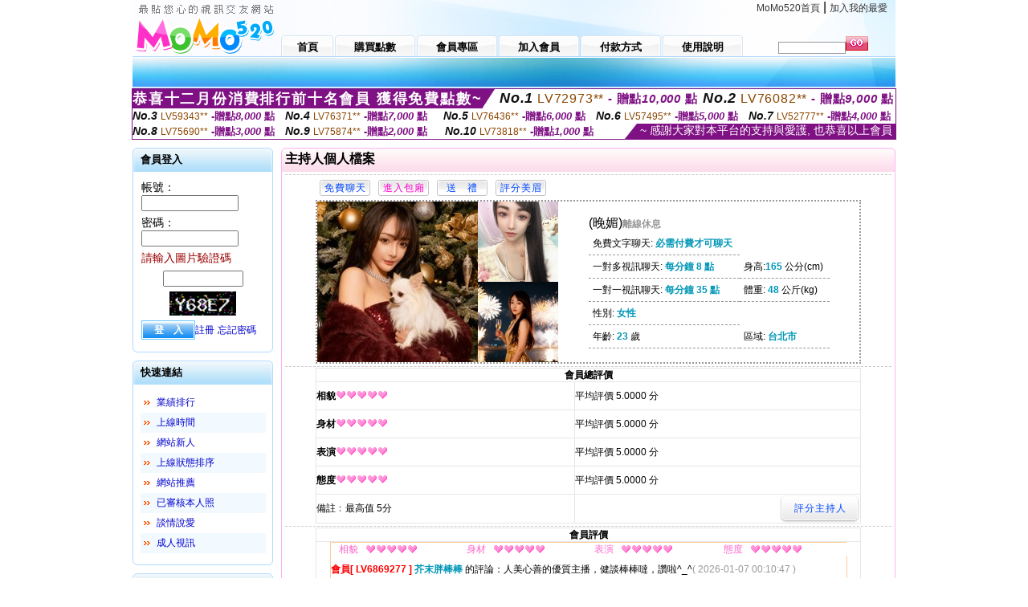

--- FILE ---
content_type: text/html; charset=Big5
request_url: http://1725567.umk668.com/index.phtml?PUT=a_show&AID=195137&FID=1725567&R2=&CHANNEL=
body_size: 13062
content:
<html>

<head>
<title>
真愛旅舍ut173直播間app</title>
<meta http-equiv="PICS-Label" content='(PICS-1.1 "http://www.ticrf.org.tw/chinese/html/06-rating-v11.htm" l gen true for "http://1725567.umk668.com" r (s 3 l 3 v 3 o 0))'>
<meta http-equiv='Content-Type' content='text/html; charset=big5'>
<meta name='keywords' content=''>
<meta name='description' content=''>
<script type="text/javascript">
<!--
function MM_swapImgRestore() { //v3.0
  var i,x,a=document.MM_sr; for(i=0;a&&i<a.length&&(x=a[i])&&x.oSrc;i++) x.src=x.oSrc;
}
function MM_preloadImages() { //v3.0
  var d=document; if(d.images){ if(!d.MM_p) d.MM_p=new Array();
    var i,j=d.MM_p.length,a=MM_preloadImages.arguments; for(i=0; i<a.length; i++)
    if (a[i].indexOf("#")!=0){ d.MM_p[j]=new Image; d.MM_p[j++].src=a[i];}}
}

function MM_findObj(n, d) { //v4.01
  var p,i,x;  if(!d) d=document; if((p=n.indexOf("?"))>0&&parent.frames.length) {
    d=parent.frames[n.substring(p+1)].document; n=n.substring(0,p);}
  if(!(x=d[n])&&d.all) x=d.all[n]; for (i=0;!x&&i<d.forms.length;i++) x=d.forms[i][n];
  for(i=0;!x&&d.layers&&i<d.layers.length;i++) x=MM_findObj(n,d.layers[i].document);
  if(!x && d.getElementById) x=d.getElementById(n); return x;
}

function MM_swapImage() { //v3.0
  var i,j=0,x,a=MM_swapImage.arguments; document.MM_sr=new Array; for(i=0;i<(a.length-2);i+=3)
   if ((x=MM_findObj(a[i]))!=null){document.MM_sr[j++]=x; if(!x.oSrc) x.oSrc=x.src; x.src=a[i+2];}
}
//-->
</script>
<link href="style.css" rel="stylesheet" type="text/css" />
<style type="text/css">
<!--

.SSS {font-size: 2px;line-height: 4px;}
.SS {font-size: 10px;line-height: 14px;}
.S {font-size: 12px;line-height: 16px;}
.M {font-size: 13px;line-height: 19px;}
.L {font-size: 15px;line-height: 21px;}
.LL {font-size: 17px;line-height: 23px;}
.LLL {font-size: 19px;line-height: 25px;}

-->
</style>
</head>
<body onload="MM_preloadImages('images/sm1b.gif','images/sm2b.gif','images/sm3b.gif','images/sm4b.gif','images/sm5b.gif')">
<SCRIPT language='JavaScript'>function CHECK_SEARCH_KEY(FORMNAME){var error;if (FORMNAME.KEY_STR.value.length<2){alert('您輸入的搜尋字串必需多於 2 字元!!');FORMNAME.KEY_STR.focus();return false;}return true;}</SCRIPT><table width='950' border='0' align='center' cellpadding='0' cellspacing='0'><tr><td><table width='100%' height='70' border='0' cellspacing='0' cellpadding='0' style='background:url(images/top_bg.gif) no-repeat'><tr><td width='185' rowspan='2'><img src='/images/logo.png' width='185' height='70' alt=''></td><td height='40' colspan='2' valign='top'><div align='right' class='topmenu' style='margin-right:10px;'><a href='./index.phtml?FID=1725567'>MoMo520首頁</a> | <a href='#' onclick="javascript:window.external.AddFavorite ('http://1725567.umk668.com','真愛旅舍ut173直播間app')">加入我的最愛</a></div></td></tr><tr><td width='585' height='30'><a href='./index.phtml?FID=1725567' class='m1'><span>首頁</span></a><a href='/PAY1/?UID=&FID=1725567' TARGET='_blank' class='m2'><span>購買點數</span></a><a href='./index.phtml?PUT=up_logon&FID=1725567' class='m2'><span>會員專區</span></a><a href='./index.phtml?PUT=up_reg&s=1&FID=1725567' class='m2'><span>加入會員</span></a><a href='./index.phtml?PUT=pay_doc1&FID=1725567' class='m2'><span>付款方式</span></a><a href='./index.phtml?PUT=faq&FID=1725567' class='m2'><span>使用說明</span></a></td><td width='180' valign='bottom'><form name='SEARCHFORM' action='./index.phtml' align=center method=POST onSubmit='return CHECK_SEARCH_KEY(SEARCHFORM);'><input type=hidden name='PUT' value=''><input type=hidden name='FID' value='1725567'><label><input name='KEY_STR' type='text' id='KEY_STR' value='' size='10' onblur="if(this.value==''){this.value='搜尋主持人'}" onfocus="if(this.value=='搜尋主持人'){this.value=''}" style='border:1px solid #999999; height:15px; color:#666666'/></label><label><INPUT name='sa' type='submit' style='background:url(images/btn_go.gif) left top no-repeat; border:0; width:28px;height:18px;' value=''></label></form></td></tr></table></td></tr></td></tr><tr><td height='40' background='images/sm_bg.gif'><div align='center' class='sm'></div></td></tr><TR><TD></td></tr></table><div style="margin: auto;width: 950px;border:1px solid #7f1184; font-family:Helvetica, Arial, 微軟正黑體 ,sans-serif;font-size: 13px; background-color: #ffffff">
<table border="0" cellpadding="0" cellspacing="0" width="100%">
            <tr>
              <td align="left" valign="top">
                <table border="0" cellpadding="0" cellspacing="0" height="23">
                  <tr>
                    <td height="23" bgcolor="#7f1184"><b style="letter-spacing:0.1em;color:#FFFFFF;font-size:18px"> 恭喜十二月份消費排行前十名會員 獲得免費點數~</b></td>
                    <td align="left" valign="top" width="15">
                      <div style="border-style:solid;border-width: 23px 15px 0 0;border-color: #7e1184 transparent transparent transparent;"></div>
                    </td>
                  </tr>
                </table>
              </td>
              <td align="left" style="letter-spacing:0.05em">
                <b style="color:#111111;font-size:18px"><em>No.1</em></b>&nbsp;<span style="color:#8c4600">LV72973**</span>
                <b style="color:#7f1184;font-size:15px"> - 贈點<em>10,000</em> 點</b>
              </td>
              <td align="center" style="letter-spacing:0.05em">
                <b style="color:#111111;font-size:18px"><em>No.2</em></b>&nbsp;<span style="color:#8c4600">LV76082**</span>
                <b style="color:#7f1184;font-size:15px"> - 贈點<em>9,000</em> 點</b>
              </td>
            </tr>
          </table>
          <table border="0" cellpadding="0" cellspacing="0" width="100%">
            <tr>
              <td width="20%">
                <b style="color:#111111;font-size:14px"><em>No.3</em></b>&nbsp;<span style="color:#8c4600;font-size:12px">LV59343**</span>
                <b style="color:#7f1184;font-size:13px"> -贈點<em>8,000</em> 點</b>
              </td>
              <td width="20%">
                <b style="color:#111111;font-size:14px"><em>No.4</em></b>&nbsp;<span style="color:#8c4600;font-size:12px">LV76371**</span>
                <b style="color:#7f1184;font-size:13px"> -贈點<em>7,000</em> 點</b>
              </td>
              <td align="center" width="20%">
                <b style="color:#111111;font-size:14px"><em>No.5</em></b>&nbsp;<span style="color:#8c4600;font-size:12px">LV76436**</span>
                <b style="color:#7f1184;font-size:13px"> -贈點<em>6,000</em> 點</b>
              </td>
              <td align="center">
                <b style="color:#111111;font-size:14px"><em>No.6</em></b>&nbsp;<span style="color:#8c4600;font-size:12px">LV57495**</span>
                <b style="color:#7f1184;font-size:13px"> -贈點<em>5,000</em> 點</b>
              </td>
              <td align="center">
                <b style="color:#111111;font-size:14px"><em>No.7</em></b>&nbsp;<span style="color:#8c4600;font-size:12px">LV52777**</span>
                <b style="color:#7f1184;font-size:13px"> -贈點<em>4,000</em> 點</b>
              </td>
            </tr>
          </table>
          <table border="0" cellpadding="0" cellspacing="0" width="100%">
            <tr>
              <td width="20%">
                <b style="color:#111111;font-size:14px"><em>No.8</em></b>&nbsp;<span style="color:#8c4600;font-size:12px">LV75690**</span>
                <b style="color:#7f1184;font-size:13px"> -贈點<em>3,000</em> 點</b>
              </td>
              <td width="20%">
                <b style="color:#111111;font-size:14px"><em>No.9</em></b>&nbsp;<span style="color:#8c4600;font-size:12px">LV75874**</span>
                <b style="color:#7f1184;font-size:13px"> -贈點<em>2,000</em> 點</b>
              </td>
              <td align="center">
                <b style="color:#111111;font-size:14px"><em>No.10</em></b>&nbsp;<span style="color:#8c4600;font-size:12px">LV73818**</span>
                <b style="color:#7f1184;font-size:13px"> -贈點<em>1,000</em> 點</b>
              </td>
              <td align="right" valign="bottom">
                <table border="0" cellpadding="0" cellspacing="0">
                  <tr>
                    <td align="right" valign="top" width="15">
                      <div style="border-style: solid;border-width:0 0 19px 15px;border-color: transparent transparent #7e1184 transparent;"></div>
                    </td>
                    <td bgcolor="#7f1184" style="color:#FFFFFF;font-size:14px">&nbsp;~ 感謝大家對本平台的支持與愛護, 也恭喜以上會員&nbsp;</td>
                  </tr>
                </table>
              </td>
            </tr>
          </table>
        </div>
<table width='950' border='0' align='center' cellpadding='0' cellspacing='0'><tr><td><SCRIPT>
function CHATGO(AID,ACTIONTYPE){
//  document.FORM_GO_CHAT.ACTIONTYPE.value=ACTIONTYPE;
//  document.FORM_GO_CHAT.AID.value=AID;
//  document.FORM_GO_CHAT.ROOM.value=AID;
//  document.FORM_GO_CHAT.MID.value=10000;
  var AWidth = screen.availWidth;
  var AHeight = screen.availHeight
  var utchat10001=null;
  if( document.all || document.layers ){
    utchat10001=window.open('/V4MOMO520/index.phtml?ACTIONTYPE='+ACTIONTYPE+'&MID=10000&ROOM='+AID+'&AID='+AID+'&FID=1725567','utchat10001','width='+AWidth+',height='+AHeight+',resizable=yes,toolbar=no,location=no,directories=no,status=no,menubar=no,copyhistory=no,top=0,left=0');
  }else{
    utchat10001=window.open('/V4MOMO520/index.phtml?ACTIONTYPE='+ACTIONTYPE+'&MID=10000&ROOM='+AID+'&AID='+AID+'&FID=1725567','utchat10001','width='+AWidth+',height='+AHeight+',resizable=yes,toolbar=no,location=no,directories=no,status=no,menubar=no,copyhistory=no,top=0,left=0');
  }
  if(utchat10001==null) {
    alert('請關閉您電腦上的快顯封鎖，請參照下方解決方式。謝謝！\n\n網頁上方的"檢視"-->"工具列"-->"Yahoo! ToolBar"，打勾拿掉後，請重新開啟"新網頁"即可。');
    return;
  }else{
//    document.FORM_GO_CHAT.submit();
//    utchat10001.focus();
  }
}
</SCRIPT>
<CENTER>
<SCRIPT language='JavaScript'>
function CHECK_SEARCH_KEY(FORMNAME){
  var error;
  if (FORMNAME.KEY_STR.value.length<2){
    alert('您輸入的搜尋字串必需多於 2 字元!!');
    FORMNAME.KEY_STR.focus();
    return false;
  }
  return true;
}
</SCRIPT>
<table width='950' border='0' align='center' cellpadding='0' cellspacing='0'><tr><td><table width='100%' border='0' cellpadding='0' cellspacing='0' style='margin:10px 0px;'><tr><td width='175' valign='top'><SCRIPT language='JavaScript'>
function check_input(FORMNAME){
  var error;
  if (FORMNAME.USERID.value==''){
    alert('請填寫正確帳號!!');
    FORMNAME.USERID.focus();
    return false;
  }
  if (FORMNAME.USER_PASSWORD.value==''){
    alert('請填寫正確密碼!!');
    FORMNAME.USER_PASSWORD.focus();
    return false;
  }
  if (FORMNAME.CHIMG.value==''){
    alert('請填寫正確[圖片驗證]圖片上為5碼數字!!');
    FORMNAME.CHIMG.focus();
    return false;
  }
  if (FORMNAME.CHIMG.value.length!=5){
    alert('您輸入的圖片驗證共'+FORMNAME.CHIMG.value.length+'碼~圖片上為5碼數字!!');
    FORMNAME.CHIMG.focus();
    return false;
  }
  return true;
}
</SCRIPT>
<SCRIPT language='JavaScript'>
function check_inputA(FORMNAME){
var error;
if (FORMNAME.ANCHORMANID.value==''){
  alert('請填寫正確帳號!!');
  FORMNAME.ANCHORMANID.focus();
  return false;
}
if (FORMNAME.ANCHORMANPASSWORD.value==''){
  alert('請填寫正確密碼!!');
  FORMNAME.ANCHORMANPASSWORD.focus();
  return false;
}
  if (FORMNAME.CHIMG.value==''){
    alert('請填寫正確[圖片驗證]圖片上為5碼!!');
    FORMNAME.CHIMG.focus();
    return false;
  }
return true;
}
</SCRIPT>
<!--login--><table width='175' border='0' cellspacing='0' cellpadding='0' class='block_1'><tr><td width='5' height='30'><img src='images/t_topL.gif'/></td><td background='images/t_topBG.gif'><span class='block_title'>會員登入</span></td><td width='5'><img src='images/t_topR.gif' /></td></tr><tr><td background='images/t_bodyL.gif'>&nbsp;</td><td style='padding-top:5px;'><form action='./index.phtml' name='login' method='POST' id='login' onSubmit='return check_input(this);'><input type=hidden name='done' value=''><input type=hidden name='PUT' value='up_logon'><input type=hidden name='AID' value='195137'><input type=hidden name='FID' value='1725567'><input type=hidden name='TYPE' value='a_show'><input type=hidden name='FORMPUT' value='a_show'><table border='0' align='center' cellpadding='3' cellspacing='0'><tr><td><label><font style='font-size:14px;'>帳號：</font><input name='USERID' type='text' id='id' size='15' /></label></td></tr><tr><td><font style='font-size:14px;'>密碼：</font><input name='USER_PASSWORD' type='password' id='id2' size='15' /></td></tr><tr><td COLSPAN='2'><font color='#990000' style='font-size:14px;'>請輸入圖片驗證碼</font></TD></TR><TR><TD COLSPAN='2' ALIGN='CENTER'><INPUT name='CHIMG' type='TEXT' size='12' maxlength='6'><TR><TD COLSPAN='2' ALIGN='CENTER'><IMG SRC='chk.phtml?FID=1725567' border='0' HEIGHT='30'></font></td></tr><tr><td><label><input type='submit' name='button' id='button' value='登　入' class='btn1' /><a href='./index.phtml?PUT=up_reg&s=1&FID=1725567'>註冊</a> <a href='./index.phtml?PUT=up_password&FID=1725567'>忘記密碼</a> </label></td></tr></table></form></td><td background='images/t_bodyR.gif'>&nbsp;</td></tr><tr><td height='10'><img src='images/t_footerL.gif' /></td><td background='images/t_footerBG.gif'></td><td><img src='images/t_footerR.gif' /></td></tr></table><!--quicklink--><table width='175' border='0' cellspacing='0' cellpadding='0' class='block_1'><tr><td width='5' height='30'><img src='images/t_topL.gif'/></td><td background='images/t_topBG.gif'><span class='block_title'>快速連結</span></td><td width='5'><img src='images/t_topR.gif' /></td></tr><tr><td background='images/t_bodyL.gif'>&nbsp;</td><td style='padding-top:5px;'><table width='95%' border='0' align='center' cellpadding='4' cellspacing='0' style='margin:5px;'><tr><td width='9%'><img src='images/icon_arrow.gif'/></td><td width='91%'><a href='./index.phtml?CHANNEL=R53&SORT=N&FID=1725567'>業績排行</a></td></tr><tr bgcolor='#f2f9ff'><td><img src='images/icon_arrow.gif'/></td><td><a href='./index.phtml?SORT=TIME&FID=1725567'>上線時間</a></td></tr><tr><td width='9%'><img src='images/icon_arrow.gif'/></td><td width='91%'><a href='./index.phtml?SORT=NEW&FID=1725567'>網站新人</a></td></tr><tr bgcolor='#f2f9ff'><td><img src='images/icon_arrow.gif'/></td><td><a href='./index.phtml?SORT=R4&FID=1725567'>上線狀態排序</a></td></tr><tr><td width='9%'><img src='images/icon_arrow.gif'/></td><td width='91%'><a href='./index.phtml?SORT=HOT&FID=1725567'>網站推薦</a></td></tr><tr bgcolor='#f2f9ff'><td><img src='images/icon_arrow.gif'/></td><td><a href='./index.phtml?SORT=R16R17&FID=1725567'>已審核本人照</a></td></tr><tr><td width='9%'><img src='images/icon_arrow.gif'/></td><td width='91%'><a href='./index.phtml?SORT=R40&FID=1725567'>談情說愛</a></td></tr><tr bgcolor='#f2f9ff'><td><img src='images/icon_arrow.gif'/></td><td><a href='./index.phtml?SORT=R41&FID=1725567'>成人視訊</a></td></tr></table></td><td background='images/t_bodyR.gif'>&nbsp;</td></tr><tr><td height='10'><img src='images/t_footerL.gif' /></td><td background='images/t_footerBG.gif'></td><td><img src='images/t_footerR.gif' /></td></tr></table><!--special--><table width='175' border='0' cellspacing='0' cellpadding='0' class='block_1'><tr><td width='5' height='30'><img src='images/t_topL.gif'/></td><td background='images/t_topBG.gif'><span class='block_title'>業績排行榜</span></td><td width='5'><img src='images/t_topR.gif' /></td></tr><tr><td background='images/t_bodyL.gif'>&nbsp;</td><td style='padding-top:5px;'><table width='100%' border='0' cellspacing='0' cellpadding='0'><TR><td width='' valign='top'><td width='40%' class='host_pic'><A href='./index.phtml?PUT=a_show&AID=296066&FID=1725567&R2=&CHANNEL=' ><img src='/A_PH/296066/3-135x135.jpg' alt='檢視主持人檔案' width='60' height='60' /></a></td><td width='52%'><A href="Javascript:CHATGO('296066','4');" ><div class='host_online' align='center'>我在線上</div></a><div class='host_name' align='center'><A href='./index.phtml?PUT=a_show&AID=296066&FID=1725567&R2=&CHANNEL=' >暖暖老師</a></div></td></TD></TR><TR><td width='' valign='top'><td width='40%' class='host_pic'><A href='./index.phtml?PUT=a_show&AID=296012&FID=1725567&R2=&CHANNEL=' ><img src='/A_PH/296012/3-135x135.jpg' alt='檢視主持人檔案' width='60' height='60' /></a></td><td width='52%'><div class='host_busy' align='center'>一對一忙線中</div><div class='host_name' align='center'><A href='./index.phtml?PUT=a_show&AID=296012&FID=1725567&R2=&CHANNEL=' >藍允希</a></div></td></TD></TR><TR><td width='' valign='top'><td width='40%' class='host_pic'><A href='./index.phtml?PUT=a_show&AID=296009&FID=1725567&R2=&CHANNEL=' ><img src='/A_PH/296009/3-135x135.jpg' alt='檢視主持人檔案' width='60' height='60' /></a></td><td width='52%'><A href="Javascript:CHATGO('296009','4');" ><div class='host_online' align='center'>我在線上</div></a><div class='host_name' align='center'><A href='./index.phtml?PUT=a_show&AID=296009&FID=1725567&R2=&CHANNEL=' >珍珍珍珠</a></div></td></TD></TR><TR><td width='' valign='top'><td width='40%' class='host_pic'><A href='./index.phtml?PUT=a_show&AID=295999&FID=1725567&R2=&CHANNEL=' ><img src='/A_PH/295999/3-135x135.jpg' alt='檢視主持人檔案' width='60' height='60' /></a></td><td width='52%'><A href="Javascript:CHATGO('295999','4');" ><div class='host_online' align='center'>我在線上</div></a><div class='host_name' align='center'><A href='./index.phtml?PUT=a_show&AID=295999&FID=1725567&R2=&CHANNEL=' >曉夜貓</a></div></td></TD></TR><TR><td width='' valign='top'><td width='40%' class='host_pic'><A href='./index.phtml?PUT=a_show&AID=295998&FID=1725567&R2=&CHANNEL=' ><img src='/A_PH/295998/3-135x135.jpg' alt='檢視主持人檔案' width='60' height='60' /></a></td><td width='52%'><div class='host_busy' align='center'>一對一忙線中</div><div class='host_name' align='center'><A href='./index.phtml?PUT=a_show&AID=295998&FID=1725567&R2=&CHANNEL=' >小嚶大王</a></div></td></TD></TR><TR><td width='' valign='top'><td width='40%' class='host_pic'><A href='./index.phtml?PUT=a_show&AID=295970&FID=1725567&R2=&CHANNEL=' ><img src='/A_PH/295970/3-135x135.jpg' alt='檢視主持人檔案' width='60' height='60' /></a></td><td width='52%'><A href="Javascript:CHATGO('295970','4');" ><div class='host_online' align='center'>我在線上</div></a><div class='host_name' align='center'><A href='./index.phtml?PUT=a_show&AID=295970&FID=1725567&R2=&CHANNEL=' >越南七星</a></div></td></TD></TR><TR><td width='' valign='top'><td width='40%' class='host_pic'><A href='./index.phtml?PUT=a_show&AID=295893&FID=1725567&R2=&CHANNEL=' ><img src='/A_PH/295893/3-135x135.jpg' alt='檢視主持人檔案' width='60' height='60' /></a></td><td width='52%'><div class='host_busy' align='center'>一對一忙線中</div><div class='host_name' align='center'><A href='./index.phtml?PUT=a_show&AID=295893&FID=1725567&R2=&CHANNEL=' >實在可愛</a></div></td></TD></TR><TR><td width='' valign='top'><td width='40%' class='host_pic'><A href='./index.phtml?PUT=a_show&AID=295886&FID=1725567&R2=&CHANNEL=' ><img src='/A_PH/295886/3-135x135.jpg' alt='檢視主持人檔案' width='60' height='60' /></a></td><td width='52%'><div class='host_busy' align='center'>一對一忙線中</div><div class='host_name' align='center'><A href='./index.phtml?PUT=a_show&AID=295886&FID=1725567&R2=&CHANNEL=' >小夜ya</a></div></td></TD></TR><TR><td width='' valign='top'><td width='40%' class='host_pic'><A href='./index.phtml?PUT=a_show&AID=295878&FID=1725567&R2=&CHANNEL=' ><img src='/A_PH/295878/3-135x135.jpg' alt='檢視主持人檔案' width='60' height='60' /></a></td><td width='52%'><A href="Javascript:CHATGO('295878','4');" ><div class='host_online' align='center'>我在線上</div></a><div class='host_name' align='center'><A href='./index.phtml?PUT=a_show&AID=295878&FID=1725567&R2=&CHANNEL=' >Fanfan</a></div></td></TD></TR><TR><td width='' valign='top'><td width='40%' class='host_pic'><A href='./index.phtml?PUT=a_show&AID=295852&FID=1725567&R2=&CHANNEL=' ><img src='/A_PH/295852/3-135x135.jpg' alt='檢視主持人檔案' width='60' height='60' /></a></td><td width='52%'><div class='host_busy' align='center'>一對一忙線中</div><div class='host_name' align='center'><A href='./index.phtml?PUT=a_show&AID=295852&FID=1725567&R2=&CHANNEL=' >秋戀小姨</a></div></td></TD></TR></table></td><td background='images/t_bodyR.gif'>&nbsp;</td></tr><tr><td height='10'><img src='images/t_footerL.gif' /></td><td background='images/t_footerBG.gif'></td><td><img src='images/t_footerR.gif' /></td></tr></table><!--onlinestate--><table width='175' border='0' cellspacing='0' cellpadding='0' class='block_1'><tr><td width='5' height='30'><img src='images/t_topL.gif'/></td><td background='images/t_topBG.gif'><span class='block_title'>線上狀態</span></td><td width='5'><img src='images/t_topR.gif' /></td></tr><tr><td background='images/t_bodyL.gif'>&nbsp;</td><td style='padding-top:5px;'><table border='0' align='center' cellpadding='5' cellspacing='0' CLASS=S><tr><td><label> 上線：<span class='redbold'> 441 </span> 人</label></td></tr><tr><td>一對多：<span class='bluebold'> 77 </span> 人 </td></tr><tr><td>一對一：<span class='redbold'> 132 </span> 人 </td></tr><tr><td>離線：<span class='graybold'> 7817 </span> 人 </td></tr></table></td><td background='images/t_bodyR.gif'>&nbsp;</td></tr><tr><td height='10'><img src='images/t_footerL.gif' /></td><td background='images/t_footerBG.gif'></td><td><img src='images/t_footerR.gif' /></td></tr></table><td width='10'></td><td valign='top' border='1'><script>function BOOKMARKAID(){var BASE_URL='http://1725567.umk668.com/?PUT=a_show&AID=195137&FID=1725567&R2=&CHANNEL=';var BASE_TITLE='晚媚影音視訊聊天室 - 醉愛泥の晚媚';if ((navigator.appName == "Microsoft Internet Explorer") && (parseInt(navigator.appVersion) >= 4)) {
window.external.AddFavorite (BASE_URL,BASE_TITLE);
}else {
var msg = '為了方便您下次再進入本網站請 [ 加入我的最愛]!';
if(navigator.appName == 'Netscape'){msg += '(CTRL-D)';}
alert(msg);
}
}</script><table width='100%' border='0' cellspacing='0' cellpadding='0' class='block_2'><tr><td width='5' height='30'><img src='images/pink_topL.gif'/></td><td background='images/pink_topBG.gif'><table width='100%' border='0' cellspacing='0' cellpadding='0'><tr><td><strong>主持人個人檔案</strong></td><td><div align='right'></div></td></tr></table></td><td width='5'><img src='images/pink_topR.gif' /></td></tr><tr><td background='images/pink_bodyL.gif'></td><td><div class='divide'></div><table width='90%' border='0' align='center' cellpadding='5' cellspacing='0'><tr><td><input type='button' value='免費聊天' class='btnbg_s' onclick="javascript:CHATGO('195137','4');"/></td><td><input type='button' value='進入包廂' class='btnbg_s' onclick="javascript:CHATGO('195137','4');" style='color:#FF00CC'/></td><td><input type='button' value='送　禮' class='btnbg_s' onclick="window.location.href='./index.phtml?PUT=gift_send&AID=195137&FID=1725567'"/></td><td><input type='button' value='評分美眉' class='btnbg_s' onclick="window.location.href='./index.phtml?PUT=a_vote_edit&AID=195137&FID=1725567'"/></td><td width='100%'>&nbsp;</td></tr></table><table width='90%' border='0' align='center' cellpadding='0' cellspacing='0' style='border:2px dotted #999999;'><tr><td width='44%'><table border='0' cellspacing='0' cellpadding='0'><tr><td rowspan='2'><img src='/A_PH/195137/1-200x200.jpg' width='200' height='200' /></td><td><img src='/A_PH/195137/2-200x200.jpg' width='100' height='100' /></td></tr><tr><td><img src='/A_PH/195137/3-200x200.jpg' width='100' height='100' /></td></tr></table></td><td width='56%'><table width='80%' border='0' align='center' cellpadding='0' cellspacing='0'><tr><td class='bigpinkbold'>(晚媚)<span class='host_offline'>離線休息</span></tr></table><table width='80%' align='center' cellpadding='5' cellspacing='0' class='intro'><tr><td>免費文字聊天: <span class='blue-12c'>必需付費才可聊天</span> </td></tr><tr><td>一對多視訊聊天: <span class='blue-12c'>每分鐘 8 點</span> </td><td>身高:<span class='blue-12c'>165</span> 公分(cm)</td></tr><tr><td>一對一視訊聊天: <span class='blue-12c'>每分鐘 35 點</span> </td><td>體重: <span class='blue-12c'>48</span> 公斤(kg) </td></tr><tr><td>性別: <span class='blue-12c'>女性</span> </td></tr><tr><td>年齡: <span class='blue-12c'>23</span> 歲</td><td>區域: <span class='blue-12c'>台北市</span> </td></tr></table></td></tr></table><!-- InstanceBeginEditable name='EditRegion3' --><div class='divide'><a name='totalgrade' id='totalgrade'></a></div><table width='90%' border='1' align='center' cellpadding='0' cellspacing='0' bordercolor='#E6E6E6' class='S' style='border-collapse:collapse;'><tr><th colspan='2'><b>會員總評價</b> </th></tr><tr><td height='35'><strong>相貌</strong><img src='images/icon_heart04.gif' width='13' height='10' /><img src='images/icon_heart04.gif' width='13' height='10' /><img src='images/icon_heart04.gif' width='13' height='10' /><img src='images/icon_heart04.gif' width='13' height='10' /><img src='images/icon_heart04.gif' width='13' height='10' /></td><td>平均評價 5.0000 分</td><tr><td height='35'><strong>身材</strong><img src='images/icon_heart04.gif' width='13' height='10' /><img src='images/icon_heart04.gif' width='13' height='10' /><img src='images/icon_heart04.gif' width='13' height='10' /><img src='images/icon_heart04.gif' width='13' height='10' /><img src='images/icon_heart04.gif' width='13' height='10' /></td><td>平均評價 5.0000 分</td><tr><td height='35'><strong>表演</strong><img src='images/icon_heart04.gif' width='13' height='10' /><img src='images/icon_heart04.gif' width='13' height='10' /><img src='images/icon_heart04.gif' width='13' height='10' /><img src='images/icon_heart04.gif' width='13' height='10' /><img src='images/icon_heart04.gif' width='13' height='10' /></td><td>平均評價 5.0000 分</td><tr><td height='35'><strong>態度</strong><img src='images/icon_heart04.gif' width='13' height='10' /><img src='images/icon_heart04.gif' width='13' height='10' /><img src='images/icon_heart04.gif' width='13' height='10' /><img src='images/icon_heart04.gif' width='13' height='10' /><img src='images/icon_heart04.gif' width='13' height='10' /></td><td>平均評價 5.0000 分</td><tr><td height='35'>備註﹕最高值 5分</td><td><div align='right'><input type='button' value='評分主持人' class='btnbg' onclick="window.location.href='./index.phtml?PUT=a_vote_edit&AID=195137'"/></div></td></tr></table><div class='divide'><a name='memgrade' id='memgrade'></a></div><table width='90%' border='1' align='center' cellpadding='0' cellspacing='0' bordercolor='#E6E6E6' class='S' style='border-collapse:collapse;'><tr><th>會員評價</th></tr><tr><td><table width='95%' border='0' align='center' cellpadding='0' cellspacing='0' style='border-collapse:collapse; border:1px solid #FFCC99; margin-bottom:10px;'><tr><td CLASS=S><div align='center'><font color='#FF66CC'>相貌</font></div></td><td><img src='images/icon_heart04.gif'/><img src='images/icon_heart04.gif'/><img src='images/icon_heart04.gif'/><img src='images/icon_heart04.gif'/><img src='images/icon_heart04.gif'/></td><td CLASS=S><div align='center'><font color='#FF66CC'>身材</font></div></td><td><img src='images/icon_heart04.gif'/><img src='images/icon_heart04.gif'/><img src='images/icon_heart04.gif'/><img src='images/icon_heart04.gif'/><img src='images/icon_heart04.gif'/></td><td CLASS=S><div align='center'><font color='#FF66CC'>表演</font></div></td><td><img src='images/icon_heart04.gif'/><img src='images/icon_heart04.gif'/><img src='images/icon_heart04.gif'/><img src='images/icon_heart04.gif'/><img src='images/icon_heart04.gif'/></td><td CLASS=S><div align='center'><font color='#FF66CC'>態度</font></div></td><td><img src='images/icon_heart04.gif'/><img src='images/icon_heart04.gif'/><img src='images/icon_heart04.gif'/><img src='images/icon_heart04.gif'/><img src='images/icon_heart04.gif'/></td></tr><tr><td valign='center' align='left' colspan='9' height='35' CLASS=S><span class='redbold'>會員[ LV6869277 ] </span><strong class='blue-12c'>芥末胖棒棒</strong> 的評論：人美心善的優質主播，健談棒棒噠，讚啦^_^<font color='#999999'>( 2026-01-07 00:10:47 )</font></td></tr></table><table width='95%' border='0' align='center' cellpadding='0' cellspacing='0' style='border-collapse:collapse; border:1px solid #FFCC99; margin-bottom:10px;'><tr><td CLASS=S><div align='center'><font color='#FF66CC'>相貌</font></div></td><td><img src='images/icon_heart04.gif'/><img src='images/icon_heart04.gif'/><img src='images/icon_heart04.gif'/><img src='images/icon_heart04.gif'/><img src='images/icon_heart04.gif'/></td><td CLASS=S><div align='center'><font color='#FF66CC'>身材</font></div></td><td><img src='images/icon_heart04.gif'/><img src='images/icon_heart04.gif'/><img src='images/icon_heart04.gif'/><img src='images/icon_heart04.gif'/><img src='images/icon_heart04.gif'/></td><td CLASS=S><div align='center'><font color='#FF66CC'>表演</font></div></td><td><img src='images/icon_heart04.gif'/><img src='images/icon_heart04.gif'/><img src='images/icon_heart04.gif'/><img src='images/icon_heart04.gif'/><img src='images/icon_heart04.gif'/></td><td CLASS=S><div align='center'><font color='#FF66CC'>態度</font></div></td><td><img src='images/icon_heart04.gif'/><img src='images/icon_heart04.gif'/><img src='images/icon_heart04.gif'/><img src='images/icon_heart04.gif'/><img src='images/icon_heart04.gif'/></td></tr><tr><td valign='center' align='left' colspan='9' height='35' CLASS=S><span class='redbold'>會員[ LV1742394 ] </span><strong class='blue-12c'>布布c</strong> 的評論：<font color='#999999'>( 2025-12-19 12:49:39 )</font></td></tr></table><table width='95%' border='0' align='center' cellpadding='0' cellspacing='0' style='border-collapse:collapse; border:1px solid #FFCC99; margin-bottom:10px;'><tr><td CLASS=S><div align='center'><font color='#FF66CC'>相貌</font></div></td><td><img src='images/icon_heart04.gif'/><img src='images/icon_heart04.gif'/><img src='images/icon_heart04.gif'/><img src='images/icon_heart04.gif'/><img src='images/icon_heart04.gif'/></td><td CLASS=S><div align='center'><font color='#FF66CC'>身材</font></div></td><td><img src='images/icon_heart04.gif'/><img src='images/icon_heart04.gif'/><img src='images/icon_heart04.gif'/><img src='images/icon_heart04.gif'/><img src='images/icon_heart04.gif'/></td><td CLASS=S><div align='center'><font color='#FF66CC'>表演</font></div></td><td><img src='images/icon_heart04.gif'/><img src='images/icon_heart04.gif'/><img src='images/icon_heart04.gif'/><img src='images/icon_heart04.gif'/><img src='images/icon_heart04.gif'/></td><td CLASS=S><div align='center'><font color='#FF66CC'>態度</font></div></td><td><img src='images/icon_heart04.gif'/><img src='images/icon_heart04.gif'/><img src='images/icon_heart04.gif'/><img src='images/icon_heart04.gif'/><img src='images/icon_heart04.gif'/></td></tr><tr><td valign='center' align='left' colspan='9' height='35' CLASS=S><span class='redbold'>會員[ LV6063444 ] </span><strong class='blue-12c'>HL123</strong> 的評論：可愛的女孩<font color='#999999'>( 2025-12-05 12:40:09 )</font></td></tr></table></td></tr></table><div class='divide'><a name='record' id='record'></a></div><table width='90%' border='1' align='center' cellpadding='0' cellspacing='0' bordercolor='#E6E6E6' class='S' style='border-collapse:collapse; margin-bottom:20px;'><tbody><tr><th align='middle'><div align='center'><b>項次</b></div></th><th align='middle'><div align='center'><strong>日期</strong></div></th><th align='middle'><div align='center'><b>進入時間</b></div></th><th align='middle'><div align='center'><b>離開時間</b></div></th><th align='middle'>　<div align='center'></div></th></tr><tr><td align='middle'>1</td><td align='middle'>2026-01-21</td><td align='middle'>21:34</td><td align='middle'>23:10</td><td align='middle'>96 分鐘</td></tr><tr><td align='middle'>2</td><td align='middle'></td><td align='middle'>21:27</td><td align='middle'>21:32</td><td align='middle'>5 分鐘</td></tr><tr><td align='middle'>3</td><td align='middle'></td><td align='middle'>15:35</td><td align='middle'>16:32</td><td align='middle'>57 分鐘</td></tr><tr><td align='middle'>4</td><td align='middle'></td><td align='middle'>13:32</td><td align='middle'>15:14</td><td align='middle'>103 分鐘</td></tr><tr><td align='middle'>5</td><td align='middle'></td><td align='middle'>11:47</td><td align='middle'>12:57</td><td align='middle'>70 分鐘</td></tr><tr><td align='middle'>6</td><td align='middle'></td><td align='middle'>09:47</td><td align='middle'>11:29</td><td align='middle'>102 分鐘</td></tr><tr><td align='middle'>7</td><td align='middle'>2026-01-20</td><td align='middle'>22:50</td><td align='middle'>23:30</td><td align='middle'>40 分鐘</td></tr><tr><td align='middle'>8</td><td align='middle'></td><td align='middle'>22:48</td><td align='middle'>22:48</td><td align='middle'>0 分鐘</td></tr><tr><td align='middle'>9</td><td align='middle'></td><td align='middle'>21:43</td><td align='middle'>22:46</td><td align='middle'>63 分鐘</td></tr><tr><td align='middle'>10</td><td align='middle'></td><td align='middle'>13:34</td><td align='middle'>15:00</td><td align='middle'>86 分鐘</td></tr><tr><td align='middle'>11</td><td align='middle'></td><td align='middle'>11:55</td><td align='middle'>12:26</td><td align='middle'>31 分鐘</td></tr><tr><td align='middle'>12</td><td align='middle'></td><td align='middle'>09:16</td><td align='middle'>11:51</td><td align='middle'>155 分鐘</td></tr><tr><td align='middle'>13</td><td align='middle'>2026-01-19</td><td align='middle'>22:14</td><td align='middle'>23:42</td><td align='middle'>88 分鐘</td></tr><tr><td align='middle'>14</td><td align='middle'></td><td align='middle'>21:02</td><td align='middle'>22:08</td><td align='middle'>66 分鐘</td></tr><tr><td align='middle'>15</td><td align='middle'></td><td align='middle'>16:03</td><td align='middle'>17:00</td><td align='middle'>57 分鐘</td></tr><tr><td align='middle'>16</td><td align='middle'></td><td align='middle'>13:44</td><td align='middle'>15:40</td><td align='middle'>116 分鐘</td></tr><tr><td align='middle'>17</td><td align='middle'></td><td align='middle'>10:56</td><td align='middle'>12:59</td><td align='middle'>123 分鐘</td></tr><tr><td align='middle'>18</td><td align='middle'></td><td align='middle'>09:20</td><td align='middle'>10:52</td><td align='middle'>92 分鐘</td></tr><tr><td align='middle'>19</td><td align='middle'>2026-01-18</td><td align='middle'>01:52</td><td align='middle'>02:49</td><td align='middle'>57 分鐘</td></tr><tr><td align='middle'>20</td><td align='middle'></td><td align='middle'>00:00</td><td align='middle'>01:38</td><td align='middle'>98 分鐘</td></tr><tr><td align='middle'>21</td><td align='middle'>2026-01-17</td><td align='middle'>22:47</td><td align='middle'>23:59</td><td align='middle'>72 分鐘</td></tr><tr><td align='middle'>22</td><td align='middle'></td><td align='middle'>22:28</td><td align='middle'>22:45</td><td align='middle'>17 分鐘</td></tr><tr><td align='middle'>23</td><td align='middle'></td><td align='middle'>00:15</td><td align='middle'>02:31</td><td align='middle'>136 分鐘</td></tr><tr><td align='middle'>24</td><td align='middle'></td><td align='middle'>00:00</td><td align='middle'>00:05</td><td align='middle'>5 分鐘</td></tr><tr><td align='middle'>25</td><td align='middle'>2026-01-16</td><td align='middle'>21:48</td><td align='middle'>23:59</td><td align='middle'>131 分鐘</td></tr><tr><td align='middle'>26</td><td align='middle'></td><td align='middle'>16:17</td><td align='middle'>16:32</td><td align='middle'>15 分鐘</td></tr><tr><td align='middle'>27</td><td align='middle'></td><td align='middle'>10:17</td><td align='middle'>11:51</td><td align='middle'>95 分鐘</td></tr><tr><td align='middle'>28</td><td align='middle'>2026-01-15</td><td align='middle'>21:58</td><td align='middle'>23:34</td><td align='middle'>97 分鐘</td></tr><tr><td align='middle'>29</td><td align='middle'></td><td align='middle'>14:36</td><td align='middle'>17:07</td><td align='middle'>151 分鐘</td></tr><tr><td align='middle'>30</td><td align='middle'></td><td align='middle'>13:26</td><td align='middle'>14:12</td><td align='middle'>45 分鐘</td></tr></table><!-- InstanceEndEditable --></td><td background='images/pink_bodyR.gif'></td></tr><tr><td height='10'><img src='images/pink_footerL.gif' /></td><td background='images/pink_footerBG.gif'></td><td><img src='images/pink_footerR.gif' /></td></tr></table></td></tr></table><table border='0' cellspacing='0' cellpadding='0' align='CENTER' bgcolor='#FFFFFF' width='750'>
<tr>
<td bgcolor='#ffffff' >

<!--APP下載-->
<table width='750' border='0' align='center' cellpadding='3' cellspacing='0' bgcolor='#FFFFFF' style='border-bottom:1px solid #CCCCCC'>
<tr>
<td width='50%' style='padding-left:5px;'><strong><font color='#FF3300' class='M'>手機行動裝置請先下載APP才能進入主播包廂</font></strong></td>
<td width='50%'>
<table border='0' align='right' cellpadding='0' cellspacing='0' bgcolor='#FFFFFF'>
<tr><!--td width='83' height='20' align='center' background='/APK/images/app_btnbg.gif'><a href='/APK/app.phtml' target='_blank' style='font-size:12px; color:#FFFFFF'>APP使用說明</a></td-->
<td>&nbsp;</td><td width='83' height='20' align='center' background='/APK/images/app_btnbg.gif'><a href='/APK/qrcode.phtml' target='_blank' style='font-size:12px; color:#FFFFFF'>QR Code說明</a></td></tr>
</table>
</td>
</tr>
</table>
<table width='750' border='0' align='center' cellpadding='0' cellspacing='0' style='margin:5px auto;'>
<tr>
<td width='50%' style='padding:5px'>
<table width='100%' align='right' bgcolor='#4d4d4d' style='border-bottom: 1px solid #333333;border-radius: 5px;'>
<tr><td align='center' valign='middle'><a href='/APK/?O1=IOS&WEBID=U520&FID=1725567' target='_top'><img src='/APK/images/iosapp_btn.png' border='0'></a></td><td width='135' rowspan='2'><a href='/APK/?O1=IOS&WEBID=U520&FID=1725567' target='_top'><img src='/APK/U520/PNG/IOS/AAWEB2457.png' width='132' height='132' style='border:1px solid #4c4c4c;margin:5px'></a></td></tr>
<tr><td align='left' valign='top' style='padding:0 10px;color:#ffffff' class='S'>iOS版設備需求 :<br>1. iOS 4.3以上版本<br>2. iPhone, iPad, iPod touch</td></tr>
</table>
</td>
<td width='50%' align='right'style='padding:5px'>
<table width='100%' align='left' bgcolor='#6c800d' style='border-bottom: 1px solid #3c6626;border-radius: 5px;'>
<tr>
<td align='center' valign='middle'><a href='/APK/?O1=AN&WEBID=U520&FID=1725567' target='_top'><img src='/APK/images/androidapp_btn.png' border='0'></A></td>
<td width='135' rowspan='2'><a href='/APK/?O1=AN&WEBID=U520&FID=1725567' target='_top'><img src='/APK/U520/PNG/AN/AAWEB2457.png' width='' height='' style='border:1px solid #5d9c3b;margin:5px'></a></td>
</tr>
<tr><td align='left' valign='top' style='padding:0 10px;color:#ffffff' class='S'>Android版設備需求 : <br>1. ARMv7處理器, 550MHz以上cpu<br>2. 256MB以上記憶體<br>3. Android 2.2 以上</td></tr>
</table>
</td>
</tr>
<!--tr>
<td align='left' class='S' colspan='2' style='padding:0 5px 5px 5px'>
<a href='/APK/faq.phtml#faq1-09' style='color:#0088cc' target='_blank'> → iOS安裝後出現 '尚未信任企業級開發人員' 請點此</a> &nbsp;&nbsp;&nbsp;
<a href='/APK/faq.phtml#faq1-10' style='color:#0088cc' target='_blank'> → 暫不支援QQ 與微信掃一掃, 其它下載方式請點此</a><br>
</td>
</tr-->
</table>
<!--APP下載end-->

</td>
</tr>
</table>
<table width='950' border='0' align='center' cellpadding='0' cellspacing='0'><tr><td>  <table width='100%' border='0' cellpadding='0' cellspacing='0' style='margin:10px 0px;'><tr></tr></table></td></tr><tr><td><div align='center'><img src='images/alert.gif' /></div></td></tr><tr><td style='border-top:1px solid #CCCCCC;'>  <div style='text-align:center; margin:10px;'><a href='./index.phtml?FID=1725567'>MOMO520首頁</a>：<a href='/PAY1/?UID=&FID=1725567' TARGET='_blank'> 購買點數</a> ： <a href='./index.phtml?PUT=up_logon&FID=1725567'>會員專區</a> ： <a href='./index.phtml?PUT=up_reg&s=1&FID=1725567'>加入會員</a> ： <a href='./index.phtml?PUT=faq&FID=1725567'>使用說明</a> ： <a href='./index.phtml?PUT=pay_doc1&FID=1725567'>付款方式</a></div><div style='text-align:center; font-size:11px; color:#e44813; font-family:Arial; margin-bottom:20px;'>Copyright (c) 真愛旅舍ut173直播間app All Rights Reserved </div></td></tr></table><table WIDTH=750 ALIGN='CENTER'  border='0' cellpadding='0' cellspacing='0'><tr><td ALIGN='center' CLASS='S'>
<FONT CLASS=S></td></tr></table><CENTER><span style='background-color: #ffffff'><a href=http://344466.hku039.com/ target=_blank>A圖網免費A圖A片,摳摳視頻秀</a>
<a href=http://344467.hku039.com/ target=_blank>寂寞同城交友QQ群,免費快播成人電影觀看</a>
<a href=http://344468.hku039.com/ target=_blank>屋受論壇,外拍網</a>
<a href=http://344469.hku039.com/ target=_blank>mm夜色有什麼免費的黃播app ,午夜寂寞聊天室</a>
<a href=http://344470.hku039.com/ target=_blank>mmbox彩虹午夜聊天直播間網站 ,全球成人情色論壇</a>
<a href=http://344471.hku039.com/ target=_blank>製作視頻的免費軟件,網紅正妹</a>
<a href=http://344472.hku039.com/ target=_blank>台灣mmbox彩虹深夜寂寞直播間 ,uu女神真人裸秀直播間</a>
<a href=http://344473.hku039.com/ target=_blank>私密自拍視頻通道,live173好看又刺激不封號的直播</a>
<a href=http://344474.hku039.com/ target=_blank>視頻交友真人秀,一夜情床友吧</a>
<a href=http://344475.hku039.com/ target=_blank>真人美女視頻互動,成人影</a>
<a href=http://344476.hku039.com/ target=_blank>383影音live秀,午夜518同城聊天室</a>
<a href=http://344477.hku039.com/ target=_blank>showlive18款禁用網站app直播,力的情色小遊戲</a>
<a href=http://344478.hku039.com/ target=_blank>uu女神直播app下載 ,茶訊交流</a>
<a href=http://344479.hku039.com/ target=_blank>夜秀聊真人秀,日本一級愛情片</a>
<a href=http://344480.hku039.com/ target=_blank>live 173免費視訊,短篇黃色愛情小說</a>
<a href=http://344481.hku039.com/ target=_blank>愛色視頻聊天室,情色電影網址</a>
<a href=http://344482.hku039.com/ target=_blank>台灣showlive深夜寂寞直播間 ,夜色視訊聊天</a>
<a href=http://344483.hku039.com/ target=_blank>live173露胸直播 ,金瓶梅視訊美女</a>
<a href=http://344484.hku039.com/ target=_blank>真人秀多人視頻,免費A片成人自拍網站</a>
<a href=http://344485.hku039.com/ target=_blank>9158視頻聊天,uu女神能看啪啪福利的直播app下載</a>
<a href=http://344486.hku039.com/ target=_blank>視訊妹,韓國視訊主播</a>
<a href=http://344487.hku039.com/ target=_blank>live173影音live秀 免費視訊,免費情色系電影線上觀看</a>
<a href=http://344488.hku039.com/ target=_blank>免費交友裸聊室,一對多免費視訊</a>
<a href=http://344489.hku039.com/ target=_blank>舞媚兒視頻多人聊天室,伊莉論壇網址</a>
<a href=http://344490.hku039.com/ target=_blank>跳舞吧真人直播聊天室,s383允許賣肉的直播平台</a>
<a href=http://344491.hku039.com/ target=_blank>一夜情視訊後宮電影院,網紅正妹</a>
<a href=http://344492.hku039.com/ target=_blank>mmbox彩虹晚上福利直播軟件 ,按摩半套嘉義</a>
<a href=http://344493.hku039.com/ target=_blank>日本快播A片,情˙色文學論壇</a>
<a href=http://344494.hku039.com/ target=_blank>久久色悠悠網,s383看黃台的app免費下載</a>
<a href=http://344495.hku039.com/ target=_blank>後宮晚上福利直播軟件 ,人人摸成人視頻</a>
<a href=http://344496.hku039.com/ target=_blank>showlive午夜激情直播間 ,51百途女主主題視頻站</a>
<a href=http://344497.hku037.com/ target=_blank>cam視訊聊天,成人做愛綜合網</a>
<a href=http://344498.hku037.com/ target=_blank>真愛旅舍能看黃播的直播平台 ,台中按摩半套</a>
<a href=http://344499.hku037.com/ target=_blank>快播日本AV電影,校內隨機視頻網</a>
<a href=http://344500.hku037.com/ target=_blank>yy戀戀直播間,百萬富婆交友俱樂部</a>
<a href=http://344501.hku037.com/ target=_blank>全球成人情色,173免費視訊</a>
<a href=http://344502.hku037.com/ target=_blank>釣魚資訊論壇,網聊語音視頻聊天室</a>
<a href=http://344503.hku037.com/ target=_blank>live173賣肉的直播平台 ,撩妹話術</a>
<a href=http://344504.hku037.com/ target=_blank>真愛旅舍尺度大的直播app ,色情自拍</a>
<a href=http://344505.hku037.com/ target=_blank>月宮貼圖,免費交友約炮一夜情</a>
<a href=http://344506.hku037.com/ target=_blank>同城一夜情聊天室,上海商務模特網</a>
<a href=http://344507.hku037.com/ target=_blank>日本成人黃色電影,鴛鴦吧影片觀看</a>
<a href=http://344508.hku037.com/ target=_blank>showlive激情視頻直播間 ,色男色女約炮網</a>
<a href=http://344509.hku037.com/ target=_blank>哈雷聊天 視訊,後宮直播app黃大全</a>
<a href=http://344510.hku037.com/ target=_blank>麗的情色彩小遊戲,色、情微影片</a>
<a href=http://344511.hku037.com/ target=_blank>歐洲快播18成人倫理,揉奶遊戲</a>
<a href=http://344512.hku037.com/ target=_blank>外圍女吧,85街論壇85st舊</a>
<a href=http://344513.hku037.com/ target=_blank>85街論壇.,skyshow真人視訊聊天影音秀</a>
<a href=http://344514.hku037.com/ target=_blank>留園禁忌書屋,情色按摩</a>
<a href=http://344515.hku037.com/ target=_blank>後宮情色的直播平台 ,s383午夜直播美女福利視頻</a>
<a href=http://344516.hku037.com/ target=_blank>同城約會交友e夜情,麗的色情遊戲</a>
<a href=http://344517.hku037.com/ target=_blank>外拍景點 ,視頻美女dj慢搖跳舞</a>
<a href=http://344518.hku037.com/ target=_blank>裸聊免費網,愛寫真美女圖片站</a>
<a href=http://344519.hku037.com/ target=_blank>免費同城裸聊平台,中壢按摩個人工作室論壇</a>
<a href=http://344520.hku037.com/ target=_blank>成人色情av視頻,美女激情免費視頻網站</a>
<a href=http://344521.hku037.com/ target=_blank>uu女神夜晚十大禁用直播app ,韓國情色高清電影</a>
<a href=http://344522.hku037.com/ target=_blank>uu女神黃播app ,豆豆聊天</a>
<a href=http://344523.hku037.com/ target=_blank>手機電影網站你懂的,美女腿中間開大門視頻</a>
<a href=http://344524.hku037.com/ target=_blank>臨時夫妻視頻,後宮夫妻大秀直播群</a>
<a href=http://344525.hku037.com/ target=_blank>mmbox彩虹色情視頻直播間 ,美女玉足黑漁網襪</a>
<a href=http://344526.hku037.com/ target=_blank>mmbox彩虹免費聊刺激的不封號的直播 ,女人祼聊天網站</a>
<a href=http://344527.hku037.com/ target=_blank>三級片色圖,台灣戀戀真人視頻聊天室</a>
<a href=http://344528.hku037.com/ target=_blank>做愛裸聊室,隨機視訊</a>
<a href=http://344529.hku037.com/ target=_blank>聊室語音聊天室,美女視頻不夜城聊天室</a>
<a href=http://344530.hku037.com/ target=_blank>男女性÷愛電影,麗的色情</a>
<a href=http://344531.hku037.com/ target=_blank>做愛裸聊室,快播午夜聊天室</a>
<a href=http://344532.hku037.com/ target=_blank>後宮裸播app ,成人a片</a>
<a href=http://344533.hku037.com/ target=_blank>showlive允許賣肉的直播平台 ,秀色直播間</a>
<a href=http://344534.hku037.com/ target=_blank>成人情色電影在線觀看,美女性視頻秀場</a>
<a href=http://344535.hku037.com/ target=_blank>影音視訊,美女跳舞視頻直播</a>
<a href=http://344536.hku037.com/ target=_blank>免費成人色情電影網站,色裸聊直播間</a>
<a href=http://344537.hku037.com/ target=_blank>三色成人免費聊天室,淘淘免費A片</a>
<a href=http://344538.hku037.com/ target=_blank>寂寞女免費視頻交友,costco論壇</a>
<a href=http://344539.hku037.com/ target=_blank>人人碰免費視頻,293真人秀場聊天室</a>
<a href=http://344540.hku037.com/ target=_blank>午夜花都美女直播室,影音視訊聊天網</a>
<a href=http://344541.hku037.com/ target=_blank>視頻美女裸聊,夜未聊聊天室</a>
<a href=http://344542.hku037.com/ target=_blank>歡樂魚訊 論壇,uu女神韓國美女視頻直播間</a>
<a href=http://344543.hku037.com/ target=_blank>三重按摩全套 ,85街論壇85st小說</a>
<a href=http://344544.hku037.com/ target=_blank>韓國美女視頻跳舞,寂寞愛愛聊天室</a>
<a href=http://344545.hku037.com/ target=_blank>成˙人圖片5278,104MeMe影音視訊聊天</a>
<a href=http://344546.hku037.com/ target=_blank>聊色網站,快播成人影片</a>
<a href=http://344547.hku037.com/ target=_blank>正妹視訊麻將,美女免費裸聊網</a>
<a href=http://344548.hku037.com/ target=_blank>live 173免費視訊,真愛旅舍現場直播真人秀</a>
<a href=http://344549.hku037.com/ target=_blank>絲襪亂倫色圖,寂寞男女e夜情</a>
<a href=http://344550.hku037.com/ target=_blank>激點文學,免費視訊聊天網</a>
<a href=http://344551.hku037.com/ target=_blank>金-瓶-梅視訊聊天,showlive看黃台的app免費下載</a>
<a href=http://344552.hku037.com/ target=_blank>找寂寞女人qq群,捷克論壇</a>
<a href=http://344553.hku037.com/ target=_blank>午夜成人之美網站,國產美女裸聊視頻</a>
<a href=http://344554.hku037.com/ target=_blank>情色視訊聊天室 ,維納斯免費視訊區</a>
<a href=http://344555.hku037.com/ target=_blank>live173不收費 晚上看的免費直播 ,完全免費在線AV視頻</a>
<a href=http://344556.hku037.com/ target=_blank>正妹女按摩師,一對一qq視頻聊天室</a>
<a href=http://344557.hku037.com/ target=_blank>85街區論壇,58色聊情人網</a>
<a href=http://344558.hku037.com/ target=_blank>好美眉視頻交友社區,免費交友約炮一夜情</a>
<a href=http://344559.hku037.com/ target=_blank>閱讀黃色激清小說,台中按摩全套</a>
<a href=http://344560.hku037.com/ target=_blank>日本AV女優寫真集視頻,28號公館視頻聊天室</a>
<a href=http://344561.hku037.com/ target=_blank>色聊可視語音聊天室,伊人電影網</a>
<a href=http://344562.hku037.com/ target=_blank>春天情€色貼圖區,showlive視訊直播</a>
<a href=http://344563.hku037.com/ target=_blank>免費同城床友交友網,秀色直播間</a>
<a href=http://344564.hku037.com/ target=_blank>午夜免費視頻聊天室,showlive影音視訊聊天網</a>
<a href=http://344565.hku037.com/ target=_blank>免費色女qq午夜聊天交友網,情色小遊戲</a>
<a href=http://344566.hku037.com/ target=_blank>傑克論壇,live173免費的色直播視頻</a>
<a href=http://344567.hku037.com/ target=_blank>愛薇兒情色總站,U8美女陪聊網</a>
<a href=http://344568.hku037.com/ target=_blank>久久舞吧視頻聊天室,yes98影音聊天</a>
<a href=http://344569.hku037.com/ target=_blank>免費視訊軟體,藍天天下聊視頻聊天室</a>
<a href=http://344570.hku037.com/ target=_blank>showlive可以看黃秀的直播app ,showlive最新黃播app求推薦</a>
<a href=http://344571.hku037.com/ target=_blank>色聊語音聊天室,戀愛ing聊天</a>
<a href=http://344572.hku037.com/ target=_blank>後宮視訊影音網,mm夜色賣肉不封號的直播平台</a>
<a href=http://344573.hku037.com/ target=_blank>成人快播日本a片電影,日本SM電影色網</a>
<a href=http://344574.hku037.com/ target=_blank>080視訊聊天室,u.7遊戲天堂</a>
<a href=http://344575.hku037.com/ target=_blank>韓國美女視頻跳舞,都秀語音視頻聊天</a>
<a href=http://344576.hku037.com/ target=_blank>免費成年人電影網站,超開放視頻聊天室</a>
<a href=http://344577.hku037.com/ target=_blank>台灣真愛旅舍 - 美女福利直播 APP ,女性異性按摩視頻</a>
<a href=http://344578.hku037.com/ target=_blank>後宮app有大尺度直播 ,黃色文章小說</a>
<a href=http://344579.hku037.com/ target=_blank>免費色 情片小說網,鳳閣聊天室</a>
<a href=http://344580.hku037.com/ target=_blank>live173色情視頻直播間 ,9158視頻聊天</a>
<a href=http://344581.hku037.com/ target=_blank>免費成人,很色的言情小說</a>
<a href=http://344582.hku037.com/ target=_blank>台灣uu女神能看光的直播平台 ,s383啪啪午夜直播app</a>
<a href=http://344583.hku037.com/ target=_blank>麗的情色彩小遊戲,live 173免費視訊</a>
<a href=http://344584.hku037.com/ target=_blank>打飛機專用,奇米成人小說</a>
<a href=http://344585.hku037.com/ target=_blank>mm夜色色黃直播app ,帥哥和美女親熱視頻</a>
<a href=http://344586.hku037.com/ target=_blank>一對一視頻聊天交友,後宮啪啪午夜直播app</a>
<a href=http://344587.hku037.com/ target=_blank>美女視訊直播,mmbox彩虹色情視頻直播間</a>
<a href=http://344588.hku037.com/ target=_blank>語音聊天室免費房間,視訊交友</a>
<a href=http://344589.hku037.com/ target=_blank>一夜i情聊天室,苗栗人聊天室</a>
<a href=http://344590.hku037.com/ target=_blank>九聊視頻聊天語音聊天,showlive午夜激情直播間</a>
<a href=http://344591.hku037.com/ target=_blank>真愛旅舍有什麼免費的黃播app ,偷吃禁果視頻</a>
<a href=http://344592.hku037.com/ target=_blank>avcome愛薇免費影片,美女視頻網站</a>
<a href=http://344593.hku037.com/ target=_blank>夜色網直播 ,成人網</a>
<a href=http://344594.hku037.com/ target=_blank>8090碰情色視頻在線直播,按摩半套嘉義</a><a href=http://www.y676yy.com/ target=_blank>真愛旅舍啪啪啪視頻聊天室</a>
<a href=http://www.hm93ee.com/ target=_blank>天堂言情小說兩性話題</a>
<a href=http://168948.wt55k.com/ target=_blank>情˙色線上看免費85-真人秀場在線聊天室</a>
<a href=http://fswa33.com/ target=_blank>免費影音視訊聊天室</a>
<a href=http://168881.yuk26a.com/ target=_blank>173免費視訊聊天-免費裸聊聊天室</a>
<a href=http://www.gh23s.com/ target=_blank>能看啪啪真人聊天室</a>
<a href=http://www.hs72e.com/ target=_blank>福利聊天室你懂的</a>
<a href=http://www.he35s.com/ target=_blank>同城裸聊直播視頻</a>
<a href=http://335958.ya347a.com/ target=_blank>免費視訊-真愛旅舍 聊天室</a>
<a href=http://335959.ya347a.com/ target=_blank>美女視訊影音-真愛旅舍聊天室破解</a>
<a href=http://shwet26.com/ target=_blank>成人免費視訊聊天室</a>
<a href=http://ykoo75.com/ target=_blank>台灣真人裸聊視訊app</a>
<a href=http://213012.yyapp99.com/ target=_blank>uthome視訊美女</a>
<a href=http://213021.1007.tw/ target=_blank>live 173免費視訊</a>
<a href=http://213009.yao212.com/ target=_blank>台灣ut視訊聊天室</a>
<a href=http://335953.fzz63a.com/ target=_blank>真愛旅舍視頻</a>
<a href=http://168820.h63ee.com/ target=_blank>成人免費視訊聊天室-福利啪啪視頻吧</a>
<a href=http://jnnjk2.com/ target=_blank>台灣戀戀視頻聊天室</a>
<a href=http://www.nknk33.com/ target=_blank>金瓶梅影音視訊聊天室</a>
<a href=http://ta89m.com/ target=_blank>真愛旅舍裸聊直播間</a>
<a href=http://mt76s.com/ target=_blank>真愛旅舍午夜直播間</a>
<a href=http://es38h.com/ target=_blank>真愛旅舍裸播聊天室</a>
<a href=http://168822.h67uk.com/ target=_blank>uthome視訊聊天室-真人色情表演視頻網站</a>
<a href=http://168823.h67uk.com/ target=_blank>showlive聊天網-9158聊天室你懂的</a>
<a href=http://168824.h75wt.com/ target=_blank>視訊聊天戀愛ing-同城視頻聊天室</a>
<a href=http://hu75t.com/ target=_blank>免費祼聊聊天室</a>
<a href=http://ky62e.com/ target=_blank>免費語音視頻聊天室</a>
<a href=http://212960.tk89m.com/ target=_blank>ut home聊天</a>
<a href=http://212961.s352ee.com/ target=_blank>真愛旅舍免費視訊聊天室</a>
<a href=http://e566yy.com/ target=_blank>真愛旅舍真人視頻聊天室</a>
<a href=http://hh67uu.com/ target=_blank>live173影音視訊live秀</a>
<a href=http://www.yuk776.com/ target=_blank>影音視訊聊天室-美女主播福利視頻</a>
<a href=http://yuk776.com/ target=_blank>影音視訊聊天室-美女主播福利視頻</a>
<a href=http://www.hh68uu.com/ target=_blank>真愛旅舍聊天室真人秀場</a>
<a href=http://www.ah79kk.com/ target=_blank>ut視訊聊天室福利視頻</a>
<a href=http://www.kh35yy.com/ target=_blank>真愛旅舍真人視頻聊天室</a>
<a href=http://www.y97uuu.com/ target=_blank>真愛旅舍啪啪啪視頻聊天室</a>
<a href=http://xkk57a.com/ target=_blank>真愛旅舍視訊</a>
<a href=http://www.uk323.com/ target=_blank>live173直播平台</a>
<a href=http://www.uss78.com/ target=_blank>live173影音live秀-免費視訊</a>
<a href=http://www.usk36.com/ target=_blank>真愛旅舍視頻聊天室</a>
<a href=http://www.sku98.com/ target=_blank>真愛旅舍直播平台</a>
<a href=http://www.kku82.com/ target=_blank>真愛旅舍官網-live173影音live秀</a>
<a href=http://www.uk3239.com/ target=_blank>live173真愛旅舍視頻聊天室</a>
<a href=http://www.uss788.com/ target=_blank>後宮直播視頻聊天室</a>
<a href=http://www.usk367.com/ target=_blank>台灣UU視頻聊天室-MM直播</a>
<a href=http://www.sku986.com/ target=_blank>live173影音live秀-真愛旅舍視頻直播平台聊天室</a>
<a href=http://www.kku825.com/ target=_blank>真愛旅舍視頻聊天室-live173直播平台-UUMM官網</a>
<a href=http://fzz63a.com/ target=_blank>真愛旅舍視頻聊天室</a>
<a href=http://ffa76a.com/ target=_blank>真愛旅舍聊天室</a>
<a href=http://335962.hh65h.com/ target=_blank>173免費視訊-視頻真人秀聊天室福利</a>
<a href=http://335991.jcc97a.com/ target=_blank>line視訊-午夜聊天室大廳</a>
<a href=http://www.asm62.com/ target=_blank>視訊美女聊天</a>
<a href=http://app.cbm665.com/ target=_blank>真人秀聊天室</a>
<a href=http://www.y535y.com/ target=_blank>影音視訊聊天室 免費視訊聊天室</a>
<a href=http://212962.y676yy.com/ target=_blank>真愛旅舍視頻聊天室</a>
<a href=http://www.us35s.com/ target=_blank>173免費視訊秀</a>
<a href=http://www.te75h.com/ target=_blank>173免費視訊聊天網</a>
<a href=http://www.hs39y.com/ target=_blank>台灣辣妹影音視訊聊天室</a>
<a href=http://www.yh37m.com/ target=_blank>超激情辣妹免費視訊視頻聊天室</a>
<a href=http://app.appjj77.com/ target=_blank>夫妻真人秀聊天室</a>
<a href=http://a32.ahowappp.com/ target=_blank>視訊辣妹</a>
<a href=http://www.hkh985.com/ target=_blank>真愛旅舍午夜視頻聊天室</a>
<a href=http://www.vffsw39.com/ target=_blank>免費午夜秀視頻聊天室</a>
<a href=http://kgh56.com/ target=_blank>台灣戀戀視頻聊天室</a>
<a href=http://www.kgh56.com/ target=_blank>台灣戀戀視頻聊天室</a>
<a href=http://fza783.com/ target=_blank>午夜交友聊天室</a>
<a href=http://www.xzk372.com/ target=_blank>午夜裸聊聊天視頻</a>
<a href=http://176911.i545.com/ target=_blank>麗的情小遊戲-免費裸聊qq號碼</a>
<a href=http://s0401.com/ target=_blank>裸聊直播間視頻</a>
<a href=http://mkk862.com/ target=_blank>兔費色情視頻直播間</a>
<a href=http://sxsz22.com/ target=_blank>免費裸體美女聊天室</a>
<a href=http://yoo9877.com/ target=_blank>免費女主播聊天室</a>
<a href=http://dede55.com/ target=_blank>美女主播免費祼聊聊天室</a>
<a href=http://show99a.com/ target=_blank>免費視頻裸聊網站</a>
<a href=http://163189.she119.com/ target=_blank>173免費視訊聊天網</a>
<a href=http://163188.i349.com/ target=_blank>免費視訊交友</a>
<a href=http://app.skappp.com/ target=_blank>美女秀場裸聊直播間</a>
<a href=http://app.ukkh22.com/ target=_blank>聊天室福利在線視頻</a>
<a href=http://www.am73y.com/ target=_blank>免費視訊聊天室</a>
<a href=http://168761.tk87u.com/ target=_blank>視訊美女-做愛裸聊室</a>
<a href=http://168762.tk87u.com/ target=_blank>173免費視訊-視頻真人秀聊天室福利</a>
<a href=http://www.ke58ss.com/ target=_blank>live173倫理電影</a>
<a href=http://www.ke26yy.com/ target=_blank>av女優寫真論壇</a>
<a href=http://www.hm93ee.com/ target=_blank>天堂言情小說兩性話題</a>
<a href=http://www.hm38uu.com/ target=_blank>伊甸園美女網紅寫真</a>
<a href=http://168930.y97uuu.com/ target=_blank>按摩全套-私密直播_美女現場直播</a>
<a href=http://168947.hm37w.com/ target=_blank>麗的情小遊戲-免費裸聊qq號碼</a>
<a href=http://app.khkk33.com/ target=_blank>放心看美女站</a>
<a href=http://336043.i349.com/ target=_blank>173視訊聊天交友網-台灣美女聊天室</a>
<a href=http://336044.i590.com/ target=_blank>live 173影音live秀-日本一對一視訊聊天室</a>
<a href=http://www.f756w.com/ target=_blank>真愛旅舍視頻聊天室你懂的</a>
<a href=http://www.w562h.com/ target=_blank>真愛旅舍大尺度直播視頻聊天室</a>
<a href=http://www.k697f.com/ target=_blank>真愛旅舍深夜直播視頻聊天室</a>
一對一平台24小時在線微信號陪聊微信陪聊公眾號寂寞女的微信號老司機微信群無聊qq微信號
開放女微信號水雲間一對一聊天app思月一對一視頻聊天平台香聊app聊天軟件一對一傾心
魅聊app官方下載地址微信qq上視頻一對一綠巨人視頻社區交友聊天群點愛1對1聊天軟件
一對一聊天室不用錢vv聊天軟件群彩虹直播美女直播APP小鳥直播App美女視頻app夜貓直播
桃秀視頻聊天桃秀直播平台尋花視頻Appkkb直播平台附近密聊App花盼交友APP惑心交友APP枕愛交友app
95附近交友秀色愛撩交友APP知味社區App棉花糖直播交友APP花吱直播App花澀直播App麻花社交直播App
初見視頻直播平台名媛視頻App可約可空降直播App甜筒直播平台小心動交友App覓約交友聊天App
緣聲交友APP芷聊交友App心語交友APP陌耳交友APP戀否交友APP可遇交友APP空耳交友APP
夜蝶直播App美眉直播app羚萌直播平台金星直播app酷狗直播萌鯨直播奶昔直播APP伴友直播APP
熱貓直播APP番茄直播APP牽聊直播APP奇遇直播APP抱抱直播APP兔幾直播聊客直播平台APP情天直播平台
夜妖姬直播平台香水直播陌聲直播APP友文直播平台快活林直播APP快活視頻APP音啵直播交友APP
秀色LIVE直播酷秀直播平台蜜播交友app榴蓮視頻直播彩live盒子直播app一對一聊天軟件平台
絲戀直播平台蘇荷直播app右手直播app萌果直播APP88P直播平台glove直播平台秋葉直播平台
櫻花視頻APP愛浪直播平台盤她s直播平台奶糖nt直播半糖bt6直播夢小公舉直播APP一對一視頻聊天軟件<a href=http://af1.kknk259.com/ target=_blank>.</a>
<a href=http://af2.kknk259.com/ target=_blank>.</a>
<a href=http://af3.kknk259.com/ target=_blank>.</a>
<a href=http://af4.kknk259.com/ target=_blank>.</a>
<a href=http://af5.kknk259.com/ target=_blank>.</a>
<a href=http://af6.kknk259.com/ target=_blank>.</a>
<a href=http://af7.kknk259.com/ target=_blank>.</a>
<a href=http://af8.kknk259.com/ target=_blank>.</a>
<a href=http://af9.kknk259.com/ target=_blank>.</a>
<a href=http://af10.kknk259.com/ target=_blank>.</a>
<a href=http://af11.kknk259.com/ target=_blank>.</a>
<a href=http://af12.kknk259.com/ target=_blank>.</a>
<a href=http://af13.kknk259.com/ target=_blank>.</a>
<a href=http://af14.kknk259.com/ target=_blank>.</a>
<a href=http://af15.kknk259.com/ target=_blank>.</a>
<a href=http://af16.kknk259.com/ target=_blank>.</a>
<a href=http://af17.kknk259.com/ target=_blank>.</a>
<a href=http://af18.kknk259.com/ target=_blank>.</a>
<a href=http://af19.kknk259.com/ target=_blank>.</a>
<a href=http://af20.kknk259.com/ target=_blank>.</a>
<a href=http://af21.kknk259.com/ target=_blank>.</a>
<a href=http://af22.kknk259.com/ target=_blank>.</a>
<a href=http://af23.kknk259.com/ target=_blank>.</a>
<a href=http://af24.kknk259.com/ target=_blank>.</a>
<a href=http://af25.kknk259.com/ target=_blank>.</a>
<a href=http://af26.kknk259.com/ target=_blank>.</a>
<a href=http://af27.kknk259.com/ target=_blank>.</a>
<a href=http://af28.kknk259.com/ target=_blank>.</a>
<a href=http://af29.kknk259.com/ target=_blank>.</a>
<a href=http://af30.kknk259.com/ target=_blank>.</a>
<a href=http://af31.kknk259.com/ target=_blank>.</a>
<a href=http://af32.kknk259.com/ target=_blank>.</a>
<a href=http://af33.kknk259.com/ target=_blank>.</a>
<a href=http://af34.kknk259.com/ target=_blank>.</a>
<a href=http://af35.kknk259.com/ target=_blank>.</a>
<a href=http://af36.kknk259.com/ target=_blank>.</a>
<a href=http://af37.kknk259.com/ target=_blank>.</a>
<a href=http://af38.kknk259.com/ target=_blank>.</a>
<a href=http://af39.kknk259.com/ target=_blank>.</a>
<a href=http://af40.kknk259.com/ target=_blank>.</a>
<a href=http://af41.kknk259.com/ target=_blank>.</a>
<a href=http://af42.kknk259.com/ target=_blank>.</a>
<a href=http://af43.kknk259.com/ target=_blank>.</a>
<a href=http://af44.kknk259.com/ target=_blank>.</a>
<a href=http://af45.kknk259.com/ target=_blank>.</a>
<a href=http://af46.kknk259.com/ target=_blank>.</a>
<a href=http://af47.kknk259.com/ target=_blank>.</a>
<a href=http://af48.kknk259.com/ target=_blank>.</a>
<a href=http://af49.kknk259.com/ target=_blank>.</a>
<a href=http://af50.kknk259.com/ target=_blank>.</a>
<a href=http://af51.kknk259.com/ target=_blank>.</a>
<a href=http://af52.kknk259.com/ target=_blank>.</a>
<a href=http://af53.kknk259.com/ target=_blank>.</a>
<a href=http://af54.kknk259.com/ target=_blank>.</a>
<a href=http://af55.kknk259.com/ target=_blank>.</a>
<a href=http://af56.kknk259.com/ target=_blank>.</a>
<a href=http://af57.kknk259.com/ target=_blank>.</a>
<a href=http://af58.kknk259.com/ target=_blank>.</a>
<a href=http://af59.kknk259.com/ target=_blank>.</a>
<a href=http://af60.kknk259.com/ target=_blank>.</a>
<a href=http://af61.kknk259.com/ target=_blank>.</a>
<a href=http://af62.kknk259.com/ target=_blank>.</a>
<a href=http://af63.kknk259.com/ target=_blank>.</a>
<a href=http://af64.kknk259.com/ target=_blank>.</a>
<a href=http://af65.kknk259.com/ target=_blank>.</a>
<a href=http://af66.kknk259.com/ target=_blank>.</a>
<a href=http://af67.kknk259.com/ target=_blank>.</a>
<a href=http://af68.kknk259.com/ target=_blank>.</a>
<a href=http://af69.kknk259.com/ target=_blank>.</a>
<a href=http://af70.kknk259.com/ target=_blank>.</a>
<a href=http://af71.kknk259.com/ target=_blank>.</a>
<a href=http://af72.kknk259.com/ target=_blank>.</a>
<a href=http://af73.kknk259.com/ target=_blank>.</a>
<a href=http://af74.kknk259.com/ target=_blank>.</a>
<a href=http://af75.kknk259.com/ target=_blank>.</a>
<a href=http://af76.kknk259.com/ target=_blank>.</a>
<a href=http://af77.kknk259.com/ target=_blank>.</a>
<a href=http://af78.kknk259.com/ target=_blank>.</a>
<a href=http://af79.kknk259.com/ target=_blank>.</a>
<a href=http://af80.kknk259.com/ target=_blank>.</a>
<a href=http://af81.kknk259.com/ target=_blank>.</a>
<a href=http://af82.kknk259.com/ target=_blank>.</a>
<a href=http://af83.kknk259.com/ target=_blank>.</a>
<a href=http://af84.kknk259.com/ target=_blank>.</a>
<a href=http://af85.kknk259.com/ target=_blank>.</a>
<a href=http://af86.kknk259.com/ target=_blank>.</a>
<a href=http://af87.kknk259.com/ target=_blank>.</a>
<a href=http://af88.kknk259.com/ target=_blank>.</a>
<a href=http://af89.kknk259.com/ target=_blank>.</a>
<a href=http://af90.kknk259.com/ target=_blank>.</a>
<a href=http://af91.kknk259.com/ target=_blank>.</a>
<a href=http://af92.kknk259.com/ target=_blank>.</a>
<a href=http://af93.kknk259.com/ target=_blank>.</a>
<a href=http://af94.kknk259.com/ target=_blank>.</a>
<a href=http://af95.kknk259.com/ target=_blank>.</a>
<a href=http://af96.kknk259.com/ target=_blank>.</a>
<a href=http://af97.kknk259.com/ target=_blank>.</a>
<a href=http://af98.kknk259.com/ target=_blank>.</a>
<a href=http://af99.kknk259.com/ target=_blank>.</a></span></body></html>